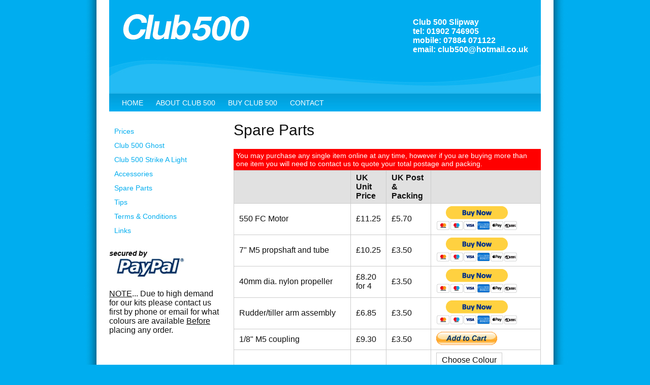

--- FILE ---
content_type: text/html; charset=UTF-8
request_url: https://www.club500slipway.com/spares.php
body_size: 2270
content:
<!DOCTYPE html
    PUBLIC "-//W3C//DTD XHTML 1.0 Transitional//EN" "http://www.w3.org/TR/xhtml1/DTD/xhtml1-transitional.dtd">
<html xmlns="http://www.w3.org/1999/xhtml">

<head>
    <meta http-equiv="Content-Type" content="text/html; charset=utf-8" />
    <title>
        Club 500 | Spare Parts    </title>
    <link href="clubStyle.css" rel="stylesheet" type="text/css" />
    <link href="../images/favicon.png" rel="shortcut icon" />
    <meta name="google-site-verification" content="zPOnEsxQSkxuO-0AqH_N_SD0VfhRMZD62RJMyKv31jM" />
</head>

<body id="spares">
    <div id="shadowWrapper">
        <div id="wrapper">
            <div id="header">
                <h1 id="logo"><a href="index.php"><img src="images/logo.gif" alt="Club 500" width="253"
                            height="58" /></a></h1>
                <p id="topContacts">Club 500 Slipway<br />tel: 01902 746905<br />mobile: 07884 071122<br />email: <a
                        class="white" href="mailto:club500@hotmail.co.uk">club500@hotmail.co.uk</a><br />

                </p>

            </div><!--/header-->
            <div id="topNav">
                <ul id="topNav">
                    <li class="home"><a href="index.php">HOME</a></li>
                    <li class="about"><a href="about.php">ABOUT CLUB 500</a></li>
                    <li class="buy"><a href="buy.php">BUY CLUB 500</a></li>
                    <li class="contact"><a href="contact.php">CONTACT</a></li>

                </ul>
            </div><!--/topNav-->
            <div class="breaker"></div>
            <div id="sideBar">
                <ul class="sideNav">
                    <li><a href="prices.php">Prices</a></li>
                    <li><a href="ghost.php">Club 500 Ghost</a></li>
                    <li><a href="strikeALight.php">Club 500 Strike A Light</a></li>
                    <li><a href="accessories.php">Accessories</a></li>
                    <li><a href="spares.php">Spare Parts</a></li>
                    <li><a href="tips.php">Tips</a></li>
                    <li><a href="terms.php">Terms &amp; Conditions</a></li>
                    <li><a href="links.php">Links</a></li>
                </ul>
                <div id="shoppingCart">
                    <img src="images/securedPaypal.jpg" width="158" height="59" alt="Secured by PayPal" />

                </div><!--/shoppingCart-->
                <br />
                <u>NOTE</u>... Due to high demand for our kits please contact us first by phone or email for what
                colours are
                available <u>Before</u> placing any order.
            </div><!--/sideBar-->

<div id="mainContent">
	<h2>Spare Parts</h2>

	<p style="background:#f00; color:#FFF; padding:5px;">You may purchase any single item online at any time, however if you are buying more than one item you will need to contact us to quote your total postage and packing.</p>

    	<table class="sparesTable">
        	<tr>
            	<th></th>
                <th>UK Unit Price</th>
                <th>UK Post & Packing</th>
                <th></th>
            </tr>

            <tr>
            	<td>550 FC Motor</td>
                <td>&pound;11.25</td>
                <td>&pound;5.70</td>
                <td><form action="https://www.paypal.com/cgi-bin/webscr" method="post">
<input type="hidden" name="cmd" value="_s-xclick">
<input type="hidden" name="hosted_button_id" value="F9NFW4QKBY3PG">
<input type="image" src="https://www.paypalobjects.com/en_US/GB/i/btn/btn_buynowCC_LG.gif" border="0" name="submit" alt="PayPal � The safer, easier way to pay online.">
<img alt="" border="0" src="https://www.paypalobjects.com/en_GB/i/scr/pixel.gif" width="1" height="1">
</form>


</td>
            </tr>

            <tr>
            	<td>7" M5 propshaft and tube</td>
                <td>&pound;10.25</td>
                <td>&pound;3.50</td>
                <td><form action="https://www.paypal.com/cgi-bin/webscr" method="post" target="_top">
<input type="hidden" name="cmd" value="_s-xclick">
<input type="hidden" name="hosted_button_id" value="8Q45HJ9NWH5QL">
<input type="image" src="https://www.paypalobjects.com/en_US/GB/i/btn/btn_buynowCC_LG.gif" border="0" name="submit" alt="PayPal � The safer, easier way to pay online.">
<img alt="" border="0" src="https://www.paypalobjects.com/en_GB/i/scr/pixel.gif" width="1" height="1">
</form>
</td>
            </tr>

            <tr>
            	<td>40mm dia. nylon propeller</td>
                <td>&pound;8.20 for 4</td>
                <td>&pound;3.50</td>
                <td><form action="https://www.paypal.com/cgi-bin/webscr" method="post" target="_top">
<input type="hidden" name="cmd" value="_s-xclick">
<input type="hidden" name="hosted_button_id" value="2NM4KDJJBVVNC">
<input type="image" src="https://www.paypalobjects.com/en_US/GB/i/btn/btn_buynowCC_LG.gif" border="0" name="submit" alt="PayPal � The safer, easier way to pay online.">
<img alt="" border="0" src="https://www.paypalobjects.com/en_GB/i/scr/pixel.gif" width="1" height="1">
</form>

</td>
            </tr>

            <tr>
            	<td>Rudder/tiller arm assembly</td>
                <td>&pound;6.85</td>
                <td>&pound;3.50</td>
                <td><form action="https://www.paypal.com/cgi-bin/webscr" method="post" target="_top">
<input type="hidden" name="cmd" value="_s-xclick">
<input type="hidden" name="hosted_button_id" value="VSZE2JQBEJXM2">
<input type="image" src="https://www.paypalobjects.com/en_US/GB/i/btn/btn_buynowCC_LG.gif" border="0" name="submit" alt="PayPal � The safer, easier way to pay online.">
<img alt="" border="0" src="https://www.paypalobjects.com/en_GB/i/scr/pixel.gif" width="1" height="1">
</form>

</td>
            </tr>

            <tr>
            	<td>1/8" M5 coupling</td>
                <td>&pound;9.30</td>
                <td>&pound;3.50</td>
                <td><form target="paypal" action="https://www.paypal.com/cgi-bin/webscr" method="post">
<input type="hidden" name="cmd" value="_s-xclick">
<input type="hidden" name="hosted_button_id" value="MJ7FDNS5UDCFJ">
<input type="image" src="https://www.paypalobjects.com/en_GB/i/btn/btn_cart_LG.gif" border="0" name="submit" alt="PayPal � The safer, easier way to pay online.">
<img alt="" border="0" src="https://www.paypalobjects.com/en_GB/i/scr/pixel.gif" width="1" height="1">
</form>
</td>
            </tr>

            <tr>
            	<td>Window decals for basic kit</td>
                <td>&pound;6.00</td>
                <td>&pound;3.10</td>
                <td>

<form action="https://www.paypal.com/cgi-bin/webscr" method="post" target="_top">
<input type="hidden" name="cmd" value="_s-xclick">
<input type="hidden" name="hosted_button_id" value="HENQTMRRXGD4W">
<table>
<tr><td><input type="hidden" name="on0" value="Choose Colour">Choose Colour</td></tr><tr><td><select name="os0">
	<option value="Black">Black </option>
	<option value="Silver">Silver </option>
	<option value="Option 3">Option 3 </option>
</select> </td></tr>
</table>
<input type="image" src="https://www.paypalobjects.com/en_US/GB/i/btn/btn_buynowCC_LG.gif" border="0" name="submit" alt="PayPal � The safer, easier way to pay online.">
<img alt="" border="0" src="https://www.paypalobjects.com/en_GB/i/scr/pixel.gif" width="1" height="1">
</form>

</td>
            </tr>

            <tr>
            	<td>1 sheet Thermo-formed Mouldings comprising: Deck / Cabin /  Arch<p class="shopItemDes" style="font-weight:bold;">Please choose from the following:<br />White, Red, Yellow, Green, Blue, Orange, Black, Silver/Grey, Cream, Purple, Opal or Bright Silver.</p></td>
                <td>&pound;21.90</td>
                <td>&pound;12.25</td>
                <td><form action="https://www.paypal.com/cgi-bin/webscr" method="post" target="_top">
<input type="hidden" name="cmd" value="_s-xclick">
<input type="hidden" name="hosted_button_id" value="ZCUVVA64EPG8Y">
<table>
<tr><td><input type="hidden" name="on0" value="Enter Colour:">Enter Colour:</td></tr><tr><td><input type="text" name="os0" maxlength="200"></td></tr>
</table>
<input type="image" src="https://www.paypalobjects.com/en_US/GB/i/btn/btn_buynowCC_LG.gif" border="0" name="submit" alt="PayPal � The safer, easier way to pay online.">
<img alt="" border="0" src="https://www.paypalobjects.com/en_GB/i/scr/pixel.gif" width="1" height="1">
</form>



</td>
            </tr>

            <tr>
            	<td>1 sheet Thermo-formed Mouldings comprising: Hull / Interior / Boat Stand<p class="shopItemDes" style="font-weight:bold;">Please choose from the following:<br />White, Red, Yellow, Green, Blue, Orange, Black, Silver/Grey, Cream, Purple, Opal or Bright Silver.</p></td>
                <td>&pound;21.90</td>
                <td>&pound;12.25</td>
                <td><form action="https://www.paypal.com/cgi-bin/webscr" method="post" target="_top">
<input type="hidden" name="cmd" value="_s-xclick">
<input type="hidden" name="hosted_button_id" value="WB9RJR3BMHBCN">
<table>
<tr><td><input type="hidden" name="on0" value="Enter Colour:">Enter Colour:</td></tr><tr><td><input type="text" name="os0" maxlength="200"></td></tr>
</table>
<input type="image" src="https://www.paypalobjects.com/en_US/GB/i/btn/btn_buynowCC_LG.gif" border="0" name="submit" alt="PayPal � The safer, easier way to pay online.">
<img alt="" border="0" src="https://www.paypalobjects.com/en_GB/i/scr/pixel.gif" width="1" height="1">
</form>



</td>
            </tr>

            <tr>
            	<td>Thermo- formed parts<br />Deck/Cabin/Arch in clear PetG plastic for Club 500 Ghost</td>
                <td>&pound;24.00</td>
                <td>&pound;12.25</td>
                <td><form action="https://www.paypal.com/cgi-bin/webscr" method="post">
<input type="hidden" name="cmd" value="_s-xclick">
<input type="hidden" name="hosted_button_id" value="TMA4TK6FKBUZE">
<input type="image" src="https://www.paypalobjects.com/en_US/GB/i/btn/btn_buynowCC_LG.gif" border="0" name="submit" alt="PayPal � The safer, easier way to pay online.">
<img alt="" border="0" src="https://www.paypalobjects.com/en_GB/i/scr/pixel.gif" width="1" height="1">
</form>
</td>
            </tr>


             <tr>
            	<td>Thermo- formed parts<br />Hull/ Interior/ Boat Stand in clear PetG plastic for Club 500 Ghost</td>
                <td>&pound;24.00</td>
                <td>&pound;12.25</td>
                <td><form action="https://www.paypal.com/cgi-bin/webscr" method="post">
<input type="hidden" name="cmd" value="_s-xclick">
<input type="hidden" name="hosted_button_id" value="UWWJUAG6VZSG2">
<input type="image" src="https://www.paypalobjects.com/en_US/GB/i/btn/btn_buynowCC_LG.gif" border="0" name="submit" alt="PayPal � The safer, easier way to pay online.">
<img alt="" border="0" src="https://www.paypalobjects.com/en_GB/i/scr/pixel.gif" width="1" height="1">
</form>
</td>
            </tr>



        </table>



  	<div class="breaker"></div>


</div><!--/mainContent-->

<div class="breaker"></div>
</div>
<!--/wrapper-->
<div class="breaker"></div>
</div>
<!--/shadowWrapper-->
<div id="shadowWrapperFooter">
	<p>&copy; Club 500 Slipway 2024/25</p>
</div>
<!--/shadowWrapperFooter-->
</body>

</html>

--- FILE ---
content_type: text/css
request_url: https://www.club500slipway.com/clubStyle.css
body_size: 1457
content:
/* Global reset */
/* Based upon 'reset.css' in the Yahoo! User Interface Library: http://developer.yahoo.com/yui */
*, html, body, div, dl, dt, dd, ul, ol, li, h1, h2, h3, h4, h5, h6, pre, form, label, fieldset, input, p, blockquote, th, td { margin:0; padding:0 }
table { border-collapse:collapse; border-spacing:0 }
fieldset, img { border:0 }
address, caption, cite, code, dfn, em, strong, th, var { font-style:normal; font-weight:normal }

caption, th { text-align:left }
h1, h2, h3, h4, h5, h6 { font-size:100% }
q:before, q:after { content:''}
a { text-decoration:none }

/* Global reset-RESET */
/* The below restores some sensible defaults */
strong { font-weight:bold }
em { font-style:italic }
* a { position:relative } /* Gets links displaying over a PNG background */
a img { border:none } /* Gets rid of IE's blue borders */

div#alert{
	background:#DB0003;
	margin:0;
	padding:0;
	display:block;
	clear:both;
	padding: 10px !important;
	font-family:Arial, Helvetica, sans-serif;
	font-size:18px;
	color:#FFFFFF;
	text-align:center;
	font-weight:bold;
}
div#alert p{
	width:1200px;
	margin:0 auto !important;
	padding:0 !important;
	font-family:Arial, Helvetica, sans-serif;
}
div#alert p span{
	font-size:20px;
}

body {
	padding:0;
	margin:0;
	font-family:Arial, Helvetica, sans-serif;
	color:#111;
	text-align:center;
	background-color:#00adef;
}

p {
	font-size:14px;
	padding:0 0 20px 0;
	margin:0;
}

p#topContacts {
	color:#fff;
	font-weight:bold;
	font-size:16px !important;
	float:right;
	margin:35px 25px 0 0;
	padding:0;
}

a:link, a:visited {
	color:#00adef;
}

a:hover {
	color:#ccc;
}

a.white {
	color:#fff;
}

h1#logo {
	float:left;
	padding:0;
	margin:25px 0 0 25px;
}

h2 {
	font-family:Myriad Pro, Arial, Helvetica, sans-serif;
	font-size:30px;
	font-weight:normal;
	padding:0 0 20px 0;
}

div.breaker {
	clear:both;
	width:100%;
	height:0;
	line-height:0;
	overflow:hidden;
	padding:0;
	margin:0;
}

#shadowWrapper {
	width:960px;
	margin:0 auto;
	padding:0;
	background-image:url(images/wrapperShadow.jpg);
	background-repeat:repeat-y;
}

#shadowWrapperFooter {
	width:960px;
	height:39px;
	background-image:url(images/wrapperShadowFooter.jpg);
	background-repeat:no-repeat;
	padding:0;
	margin:0 auto;
	text-align:center;
}

#shadowWrapperFooter p {
	color:#ccc;
	padding:20px 0 0 0;
}

#wrapper {
	width:900px;
	margin:0 auto;
	padding:0;
	text-align:left;
	background-color:#fff;
}

div#header {
	width:850px;
	margin:0 auto;
	padding:0;
	background-color:#00adef;
	background-image:url(images/headerBg.jpg);
	height:185px;
}

div#topNav {
	height:35px;
	width:850px;
	margin:0 auto;
	padding:0;
	background-color:#039fda;
	background-image:url(images/topNavBg.jpg);
	background-repeat:repeat-x;
}

ul#topNav {
	list-style:none;
	margin:0;
	padding:10px 0 0 25px;
}

ul#topNav li {
	display:inline;
}

ul#topNav li a:link, ul#topNav a:visited {
	FLOAT:LEFT;
	color:#fff;
	font-size:14px !important;
	font-family:Arial, Helvetica, sans-serif;
	margin:0 25px 0 0;
}

ul#topNav li a:hover {
	color:#CCC;
}

#home ul#topNav li.home a,
#about ul#topNav li.about a,
#buy ul#topNav li.buy a,
#contact ul#topNav li.contact a {
	color:#ccc;
}

ul.sideNav {
	list-style:none;
	margin:0;
	padding:10px 0 0 10px;
}

ul.sideNav li {
	padding: 0 0 10px 0;
}

ul.sideNav li a:link, ul.sideNav a:visited {
	color:#00adef;
	font-size:14px !important;
	font-family:Arial, Helvetica, sans-serif;
	margin:0 25px 0 0;
}

ul.sideNav li a:hover {
	color:#CCC;
}

div#mainContent {
	position:relative;
	float:right;
	width:605px;
	margin:20px 25px 20px 0;
	padding:0;
	display:inline;
}

div#sideBar {
	float:left;
	width:220px;
	margin:20px 0 20px 25px;
	padding:0;
	display:inline;
}

a#buyButton {
	position:relative;
	display:block;
	float:left;
	background:url(images/buyButton.png) no-repeat;
	width: 285px;
	height: 181px;
	padding:0;
	margin:20px 0 20px 0;
	text-indent: -9999px;	
}

a#buyButton:hover {
	background-position:bottom left;
}

a#learnMoreButton {
	position:relative;
	display:block;
	float:right;
	background:url(images/learnMoreButton.png) no-repeat;
	width: 285px;
	height: 181px;
	padding:0;
	margin:20px 0 20px 0;
	text-indent: -9999px;
}

a#learnMoreButton:hover {
	background-position:bottom left;
}

ul.bulletList {
	list-style-position:inside;
	list-style-type:disk;
	padding:0 20px 20px 0;
}

ul.bulletList li {
	font-size:14px;
	padding:0 0 5px 20px;
}

div.shopItem {
	border-bottom:1px solid #ccc;
	padding:0 0 10px 0;
	margin:0 0 20px 0;
}

p.shopItemDes {
	padding-bottom:10px;
	font-size:12px;
}

p.shopItemPrice {
	font-weight:bold;
	padding-bottom:0px;
}

p.paypalButtonText {
	font-size:12px;
	padding-bottom:0px;
}

table.paypalButtonTable tr td {
	padding:0 10px 10px 0;
}

div#shoppingCart {
	padding-top:20px;
}

table.sparesTable tr, table.sparesTable tr td, table.sparesTable tr th  {
	border:1px solid #ccc;
}

table.sparesTable tr td, table.sparesTable tr th {
	padding:5px 10px;
}

table.sparesTable tr th {
	background-color:#e1e1e1;
	font-weight:bold;
}